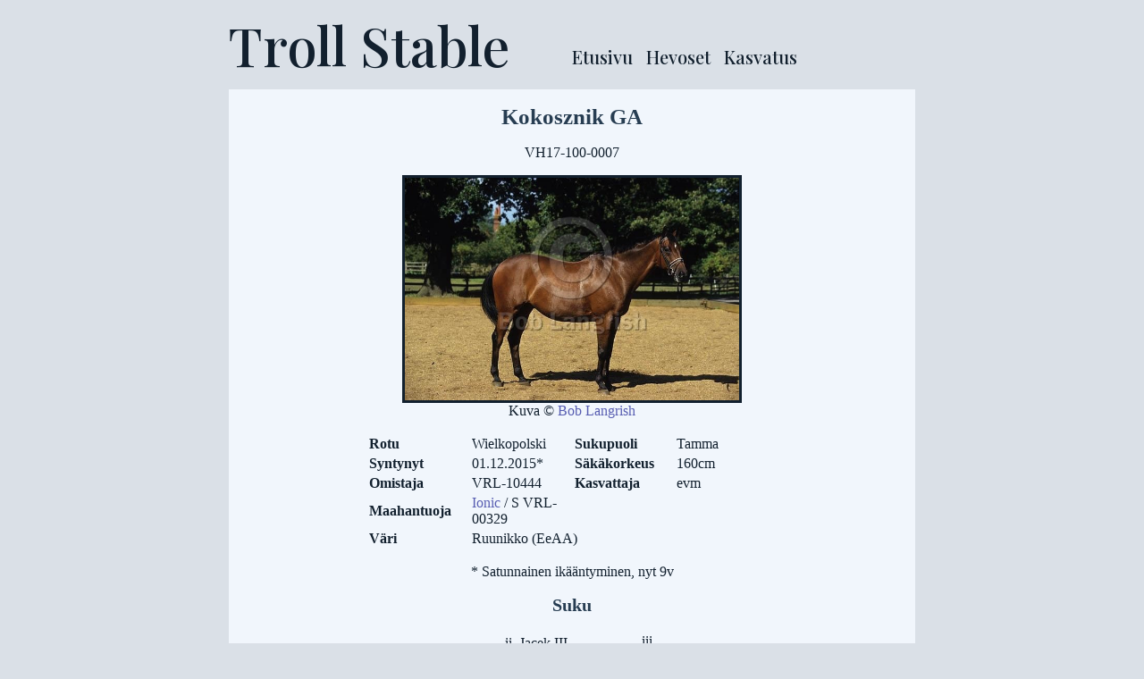

--- FILE ---
content_type: text/html
request_url: https://pikselit.net/troll/h/kokosznikga.html
body_size: 898
content:
<html>
    <head>
        <title>Troll Stable</title>
        <link rel="stylesheet" href="https://pikselit.net/troll/tyylit.css" type="text/css" /> 
    </head>
    <body>
        <meta name="viewport" content="width=device-width, initial-scale=1"><meta charset="UTF-8">
        <div class="otsikko">Troll Stable</div>
        <div class="linkit">
        <a class="navi" href="https://pikselit.net/troll/">Etusivu</a>
        &nbsp;
        <a class="navi" href="https://pikselit.net/troll/hevoset.html">Hevoset</a>
         &nbsp;
        <a class="navi" href="https://pikselit.net/troll/kasvatus.html">Kasvatus</a></div>
        
        <div class="sisalto">
        <center>
        <h1>Kokosznik GA</h1>
        <p>VH17-100-0007</p>
        <p><img class="heppakuva" src="https://i.imgur.com/6WlraYB.jpg"><br>
        Kuva &copy; <a href="http://boblangrish.com/index.php">Bob Langrish</a></p>
        
        <table>
        <tr><td class="perus"><b>Rotu</b></td><td class="perus">Wielkopolski</td>
        <td class="perus"><b>Sukupuoli</b></td><td class="perus">Tamma</td></tr>
        <tr><td class="perus"><b>Syntynyt</b></td><td class="perus">01.12.2015*</td>
        <td class="perus"><b>Säkäkorkeus</b></td><td class="perus">160cm</td></tr>
        <tr><td class="perus"><b>Omistaja</b></td><td class="perus">VRL-10444</td>
        <td class="perus"><b>Kasvattaja</b></td><td class="perus">evm</td></tr>
        <tr><td class="perus"><b>Maahantuoja</b></td><td class="perus"><a href="http://www.hevosmaailma.net/Ionic/index.html">Ionic</a> / S VRL-00329</td></tr>
        <tr><td class="perus"><b>Väri</b></td><td colspan="3">Ruunikko (EeAA)</td></tr>
        </table>
        <p>* Satunnainen ikääntyminen, nyt 9v</p>
       	
       	
       	<h2>Suku</h2>
       	<table>
       	    <tr>
            <td class="suku" rowspan="4">i. Jakość <br><i>164cm rn</i></td>
            <td class="suku" rowspan="2">ii. Jacek III<br><i>163cm rn</i></td>
            <td class="suku" rowspan="1">iii.</td></tr><tr>
            <td class="suku" rowspan="1">iie.</td></tr><tr>
            <td class="suku" rowspan="2">ie. Mniszka<br><i>160cm rt</i></td>
            <td class="suku" rowspan="1">iei.</td></tr><tr>
            <td class="suku" rowspan="1">iee.</td></tr><tr>
            <td class="suku" rowspan="4">e. Kokos<br><i>158cm m</i></td>
            <td class="suku" rowspan="2">ei. Astenik JG<br><i>165cm rn</i></td>
            <td class="suku" rowspan="1">eii.</td></tr><tr>
            <td class="suku" rowspan="1">eie.</td></tr><tr>
            <td class="suku" rowspan="2">ee. Kokorycza<br><i>161cm m</i></td>
            <td class="suku" rowspan="1">eei.</td></tr><tr>
            <td class="suku" rowspan="1">eee.</td></tr>
       	</table>
       	
       	<h2>Jälkeläiset</h2></center>
        <p class="heppateksti">
        01.04.2016 syntynyt wiel-o. <a href="http://www.hevosmaailma.net/Ionic/Muut/kwadrat.html">Kwadrat GA</a>, i. <a href="http://www.hevosmaailma.net/Ionic/Muut/wedrowiec.html">Wędrowiec GA</a><br>
        01.10.2017 syntynyt wiel Nimeton varsa, i. <a href="http://www.hevosmaailma.net/Ionic/Muut/szmeriak.html">Szmeriak GA</a><br>
        01.11.2017 syntynyt wiel Nimeton varsa, i. <a href="http://www.hevosmaailma.net/Ionic/Muut/szmeriak.html">Szmeriak GA</a><br>
        01.12.2017 syntynyt wiel Nimeton varsa, i. <a href="http://www.hevosmaailma.net/Ionic/Muut/kawaler.html">Kawaler GA</a><br>
        13.07.2021 syntynyt wiel-t. <a href="https://pikselit.net/troll/h/klejnot.html">Klejnot Troll</a>, i. <a href="https://virtuaali.hennaihalainen.net/hevonen/zapi/">Tycznie Zapisane</a>
        </p>
       	    
       	<center>
       	            <h2>Kilpailut</h2>
        </center>
        <p class="heppateksti">Kilpaillut porrastetuissa maksimitasolleen kouluratsastuksessa (Helppo A).</p>
       	    
       	<center><p><i>Tämä on virtuaalihevonen</i></p></center>
        <p></p>
        </div>
    </body>
</html>

--- FILE ---
content_type: text/css
request_url: https://pikselit.net/troll/tyylit.css
body_size: 207
content:
@import url('https://fonts.googleapis.com/css2?family=Playfair+Display:wght@500&display=swap');

body {
    background: #dae0e7;
}

.otsikko {
    position: absolute;
    color: #12202e;
    font-size: 60px;
    left: 20%;
    top: 10px;
    font-family: 'Playfair Display', serif;
    height: 60px;
}

.linkit {
    position: absolute;
    font-size: 20px;
    left: 50%;
    top: 50px;
    font-family: 'Playfair Display', serif;
    height: 20px;
}

.sisalto {
    position: absolute;
    left: 20%;
    top: 100px;
    background: #f1f6fc;
    color: #12202e;
    width: 60%;
}

.navi:link {
    text-decoration: none;
    color: #12202e;
}
.navi:hover {
    font-weight: bold;
    color: #12202e;
}
.navi:visited {
    color: #12202e;
}
.navi:active {
    color: #12202e;
}

h1 {
    padding-left: 10px;
    padding-right: 10px;
    font-size: 25px;
    color: #273d52;
}

h2 {
    padding-left: 10px;
    padding-right: 10px;
    padding-right: 10px;
    font-size: 20px;
    color: #273d52;
}

p {
    color: #12202e;
    padding-left: 10px;
    padding-right: 10px;
}

.heppakuva {
    border: 3px solid #12202e;
    width: 50%;
}

table {
    border: 0px;
    width: 60%;
    color: #12202e;
}

.perus {    
    width: 25%;
}

.suku {
    width: 33.3%;
}


.heppateksti {
    padding-left: 20%;
}

a {
    color: #585eb2;
    text-decoration: none;
}
a:hover {
    color: #585eb2;
    text-decoration: none;
}
a:visited {
    color: #585eb2;
    text-decoration: none;
}
a:active {
    color: #585eb2;
    text-decoration: none;
}